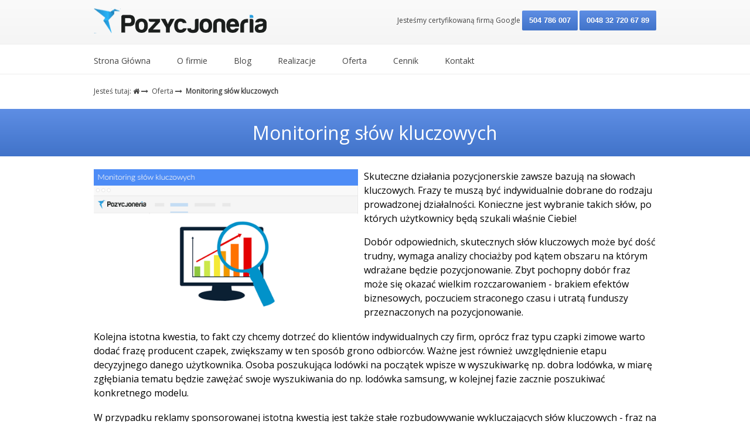

--- FILE ---
content_type: text/html
request_url: https://www.pozycjoneria.pl/monitoring-slow-kluczowych
body_size: 6389
content:
<!DOCTYPE html PUBLIC "-//W3C//DTD XHTML 1.0 Transitional//EN" "http://www.w3.org/TR/xhtml1/DTD/xhtml1-transitional.dtd">
<html xmlns="http://www.w3.org/1999/xhtml" xml:lang="pl" lang="pl">
<head profile="http://gmpg.org/xfn/11">
<meta http-equiv="content-type" content="text/html; charset=UTF-8"/>

<meta name="viewport" content="width=device-width, initial-scale=1.0" />
<link rel="shortcut icon" href="images/favicon.png" />
<title></title>

<link href='https://fonts.googleapis.com/css?family=Open+Sans' rel='stylesheet' type='text/css'>
<!--Styles-->
<link rel="stylesheet" href="https://maxcdn.bootstrapcdn.com/font-awesome/4.4.0/css/font-awesome.min.css">
<link async rel="stylesheet" href="style.css" type="text/css" media="screen"/>
<meta name="Description" content="" />

<meta name="Keywords" content=""/>
<meta name="Robots" content="index , follow ">
<style type="text/css">
</style>

<!-- js -->
<script src="js/jquery-1.9.1.min.js"></script>
<script src="js/modernizr.custom.js"></script>
<script>
    $(document).ready(function(){
        $("#nav-mobile").html($("#nav-main").html());
        $("#nav-trigger span").click(function(){
            if ($("nav#nav-mobile ul").hasClass("expanded")) {
                $("nav#nav-mobile ul.expanded").removeClass("expanded").slideUp(250);
                $(this).removeClass("open");
            } else {
                $("nav#nav-mobile ul").addClass("expanded").slideDown(250);
                $(this).addClass("open");
            }
        });
    });
</script>
<style type="text/css">
		.antispam { display:none;}
	</style>
	
	<script type="text/javascript">
		// split your email into two parts and remove the @ symbol
		var first = "biuro";
		var last = "pozycjoneria";
	</script>
</head>

<body>

<div class="TopMenu">
	<div class="container">
	</div>
</div>

<div class="header">
	<div class="container_h">
		<a href="/"><div class="logo">
			<div class="ptak-anim"></div>
			<img src="images/logo.png"/>
		</div></a>
		<div class="text">
			<p style="font-size: 12px">Jesteśmy certyfikowaną firmą Google <a href="tel:504786007" style="background-image: 
			-webkit-gradient(linear,left top,left bottom,color-stop(0,#5e8ee4),color-stop(1,#4173c9)); background-color: #4173c9; 
			border-radius: 2px;color: #fff;cursor: pointer;display: inline-block;font-family: arial;font-size: 13px;font-weight: bold;
			line-height: 1.54;padding: 7px 12px;text-align: center;text-shadow: 0 -1px 0 rgba(0,0,0,.08);">504 786 007</a>
			<a href="tel:0048327206789" style="background-image: 
			-webkit-gradient(linear,left top,left bottom,color-stop(0,#5e8ee4),color-stop(1,#4173c9)); background-color: #4173c9; 
			border-radius: 2px;color: #fff;cursor: pointer;display: inline-block;font-family: arial;font-size: 13px;font-weight: bold;
			line-height: 1.54;padding: 7px 12px;text-align: center;text-shadow: 0 -1px 0 rgba(0,0,0,.08);">0048 32 720 67 89</a></p>
		</div>
	</div>
</div>

<div id="menu">
	<div class="container">
				<ul id="menu-menu-1" class="menu"><li class="strona-glowna"><a href="/">Strona Główna</a></li>
				<li class="o-firmie"><a href="o-firmie">O firmie</a></li>
				<li class="blog"><a href="blog">Blog</a></li>
				<li class="realizacje"><a href="realizacje">Realizacje</a></li>
				<li class="oferta"><a href="oferta">Oferta</a></li>
				<li class="cennik"><a href="cennik">Cennik</a></li>
				<li class="kontakt"><a href="kontakt">Kontakt</a></li>
</ul>	</div>
</div>

        <div id="nav-trigger">
            <span><i class="fa fa-bars"></i> Menu</span>
        </div>
        <nav id="nav-main">
            <ul>
                <li class="strona-glowna"><a href="/">Strona Główna</a></li>
				<li class="o-firmie"><a href="o-firmie">O firmie</a></li>
				<li class="blog"><a href="blog">Blog</a></li>
				<li class="realizacje"><a href="realizacje">Realizacje</a></li>
				<li class="oferta"><a href="oferta">Oferta</a></li>
				<li class="cennik"><a href="cennik">Cennik</a></li>
				<li class="kontakt"><a href="kontakt">Kontakt</a></li>
            </ul>
        </nav>
        <nav id="nav-mobile"></nav>

<div class="container" style="margin-top: 20px;">
	<div class="breadcrumbs">
		<p><span style='color: #444; font-weight: 400;'>Jesteś tutaj: </span><a href="/"><i class='fa fa-home' aria-hidden='true'></i></a>&nbsp;<i class="fa fa-long-arrow-right"></i>&nbsp;
		<a href="oferta">Oferta</a>&nbsp;<i class="fa fa-long-arrow-right"></i>&nbsp;
		<b>Monitoring słów kluczowych</b></p>
	</div>
</div>	

	<h1 style="text-align: center; padding: 20px; color: #fff; 
	background-image: -webkit-gradient(linear,left top,left bottom,color-stop(0,#5e8ee4),color-stop(1,#4173c9)); 
	" class="opis_strony">Monitoring słów kluczowych</h1>
<div class="container" style="margin-top: 20px;">
	<img class="opis_strony" src="images/monitoring-slow.png">
	<p class="opis_strony" style="margin-bottom: 0px;">
	Skuteczne działania pozycjonerskie zawsze bazują na słowach kluczowych. Frazy te muszą być 
	indywidualnie dobrane do rodzaju prowadzonej działalności. Konieczne jest wybranie takich słów, 
	po których użytkownicy będą szukali właśnie Ciebie!
	</p>
	<p class="opis_strony">
Dobór odpowiednich, skutecznych słów kluczowych może być dość trudny, wymaga analizy chociażby pod 
kątem obszaru na którym wdrażane będzie pozycjonowanie. Zbyt pochopny dobór fraz może się okazać wielkim 
rozczarowaniem - brakiem efektów biznesowych, poczuciem straconego czasu i utratą funduszy przeznaczonych 
na pozycjonowanie.
</p>
<p class="opis_strony">
Kolejna istotna kwestia, to fakt czy chcemy dotrzeć do klientów indywidualnych czy firm, oprócz fraz typu 
czapki zimowe warto dodać frazę producent czapek, zwiększamy w ten sposób grono odbiorców. Ważne jest 
również uwzględnienie etapu decyzyjnego danego użytkownika. Osoba poszukująca lodówki na początek wpisze 
w wyszukiwarkę np. dobra lodówka, w miarę zgłębiania tematu będzie zawężać swoje wyszukiwania do np. lodówka 
samsung, w kolejnej fazie zacznie poszukiwać konkretnego modelu.
</p>

<p class="opis_strony">
W przypadku reklamy sponsorowanej istotną kwestią jest także stałe rozbudowywanie wykluczających słów 
kluczowych - fraz na które nie chcemy się wyświetlać, które jedynie generują nam niepotrzebne koszty.
</p>
<div style="clear:both;"></div>
<p class="opis_strony" style="margin-bottom: 0px;">	
<strong>Zasady przy doborze słów kluczowych:</strong>
</p>
<ul class="mama"style="display: inline-block">
		<li>frazy nie powinny być zbyt ogólne, ponieważ mogą zbyt szybko wyczerpywać budżet np. przyczepy 
		kempingowe - na takie zapytanie wyskoczą nam zarówno firmy oferujące wynajem przyczep, jak również 
		podmioty oferujące ich sprzedaż, a nawet zapytania osób zainteresowanych ich zakupem,</li>
		<li>frazy nie powinny być zbyt szczegółowe np. raporty oceny oddziaływania na środowisko,</li>
		<li>nie powinno się dobierać fraz złożonych np. pranie i czyszczenie dywanów, lepiej to rozbić 
		na dwie niezależne frazy czyli pranie dywanów i czyszczenie dywanów,</li>
		<li>frazy powinny być poprawne językowo np. adwokat prawo karne zamiast adwokat karne,</li>
		<li>w przypadku reklamy sponsorowanej Google Adwords nie ma sensu upierać się przy najdroższej 
		frazie np. adwokat, kiedy możemy dobrać słowo nieco tańsze np. adwokat Gdańsk, czy 
		“adwokat ceny”.</li>
</ul>

<p class="opis_strony">
Przykład: mamy frazę wypożyczalnia przyczep kempingowych.
Co możemy wykluczyć? Np. sprzedaż, kupno, sprzedam, kupię, oddam, używane itd. 
UWAGA: Jeżeli nasza wypożyczalnia mieści się w Gdańsku i reklama kierowana jest na ten obszar, 
to warto również wykluczyć inne większe miejscowości! - Osoba przebywająca w Gdańsku może poszukiwać 
wypożyczalni np. w Warszawie i niepotrzebnie zapłacimy za takie kliknięcie!
</p>

<table style="width: 100%;">
<tr>
<td style="text-align: left;">Monitoring słów kluczowych polega na:</td>
<td style="text-align: left;">Korzystając z naszej oferty zyskujesz:</td>
</tr>
<tr>
	<td style="width:50%;">
		<i class="fa fa-check" aria-hidden="true"></i> stałej obserwacji sytuacji,</br>
		<i class="fa fa-check" aria-hidden="true"></i> wstrzymywaniu fraz, które nie przynoszą pożądanych rezultatów,</br>
		<i class="fa fa-check" aria-hidden="true"></i> usuwaniu fraz, które mają małą liczbę wyszukiwań,</br>
		<i class="fa fa-check" aria-hidden="true"></i> dobieraniu nowych słów kluczowych.
	</td>
	<td style="width:50%;">
		<i class="fa fa-check" aria-hidden="true"></i> analizę strony,</br>
		<i class="fa fa-check" aria-hidden="true"></i> dobór słów kluczowych,</br>
		<i class="fa fa-check" aria-hidden="true"></i> rozbudowywanie słów kluczowych,</br>
		<i class="fa fa-check" aria-hidden="true"></i> wykluczanie nierentownych fraz.
	</td>
</tr>
</table>

<!--<ul style="display: inline-block">Monitoring słów kluczowych polega na:
		<li>stałej obserwacji sytuacji,</li>
		<li>wstrzymywaniu fraz, które nie przynoszą pożądanych rezultatów,</li>
		<li>usuwaniu fraz, które mają małą liczbę wyszukiwań,</li>
		<li>dobieraniu nowych słów kluczowych.</li>
</ul>

<ul style="display: inline-block">Korzystając z naszej oferty zyskujesz:
		<li>analizę strony,</li>
		<li>dobór słów kluczowych,</li>
		<li>rozbudowywanie słów kluczowych,</li>
		<li>wykluczanie nierentownych fraz.</li>
</ul>-->
	
<div class="container">
	<h3 class="formularz">
		Jesteś zainteresowany ofertą? Skontaktuj się z Nami.
	</h3>
	<form class="formularz" method="post" action="submit.php">
		<div class="pole">
		<p>Imię i Nazwisko</p>
		<input type="text" name="nazwa" required="required">
		</div>
		
		<div class="pole">
		<p>E-Mail</p>
		<input type="text" name="email1" required="required">
		</div>
		
		<div class="pole">
		<p>Strona Internetowa</p>
		<input type="text" name="website" required="required">
		</div>
		
		<p class="antispam">Leave this empty:
		<br /><input name="url" /></p>
		
		<div class="pole">
		<p>Wiadomość</p>
		<input type="text" name="wiadomosc" required="required">
		</div>
		<input type="submit" class="submit" value="Wyślij zapytanie"/>
	</form>

	<div style="clear:both"></div>
</div>
	
<div style="clear:both"></div>
</div>


<div style="background-color: #f9f9f9;">
<div class="container">
	<div class="sidebar1">
	<h3>MENU</h3>
	<ul id="menu-menu-1" class="menu"  style="margin-right: 20px;"><li class="strona-glowna"><a href="/">Strona Główna</a></li>
			
				<li class="/o-firmie"><a href="o-firmie">O firmie</a></li>
				
				<li class="/blog"><a href="blog">Blog</a></li>
				
				<li class="/realizacje"><a href="realizacje">Realizacje</a></li>
			
				<li class="/oferta"><a href="oferta">Oferta</a></li>
				
				<li class="/cennik"><a href="cennik">Cennik</a></li>
				
				<li class="/kontakt"><a href="kontakt">Kontakt</a></li>
			
	</ul>
	<h3>KURS POZYCJONOWANIA</h3>
	<ul id="menu-menu-1" class="menu"  style="margin-right: 20px;">
			
				<li class=""><a href="/wybor-slow-kluczowych">1. Słowa kluczowe</a></li>
				
				<li class=""><a href="/optymalizacja">2. Optymalizacja</a></li>
				
				<li class=""><a href="/content-marketing">3. Content marketing</a></li>
			
				<li class=""><a href="/link-building">4. Link building</a></li>
				
				<li class=""><a href="/monitorowanie-stron">5. Monitorowanie stron</a></li>
				
				<li class=""><a href="/ban-filtr">6. Ban i filtr</a></li>			
	</ul>
	</div>
	
<div class="sidebar">
	<h3>USŁUGI GOOGLE</h3>
	<ul id="menu-menu-1" class="menu" style="margin-right: 20px;">
	
				<li><a href="/pozycjonowanie-stron">&nbsp;&nbsp;1.&nbsp;Pozycjonowanie stron</a></li>
				
				<li><a href="/pozycjonowanie-sklepow">&nbsp;&nbsp;2.&nbsp;Pozycjonowanie sklepów</a></li>
			
				<li><a href="/pozycjonowanie-stron-adwords">&nbsp;&nbsp;3.&nbsp;Google Adwords</a></li>
			
				<li><a href="/google-shopping">&nbsp;&nbsp;4.&nbsp;Google Shopping</a></li>
			
				<li><a href="/remarketing">&nbsp;&nbsp;5.&nbsp;Remarketing</a></li>
			
				<li><a href="/integracje-google">&nbsp;&nbsp;6.&nbsp;Integracje z Google</a></li>
			
				<li><a href="/pozycjonowanie-stron-jednorazowe">&nbsp;&nbsp;7.&nbsp;Katalogowanie stron</a></li>
			
				<li><a href="/audyty-z-pozycjonowania">&nbsp;&nbsp;8.&nbsp;Audyty z Pozycjonowania</a></li>
			
				<li><a href="/strategia-marketingowa">&nbsp;&nbsp;9.&nbsp;Strategia marketingowa</a></li>
			
				<li><a href="/analiza-seo">&nbsp;&nbsp;10.&nbsp;Analiza SEO</a></li>
			
				<li><a href="/wirtualny-spacer">11.&nbsp;Wirtualny spacer Google</a></li>
			
				<li><a href="/link-building">12.&nbsp;Link building - budowanie zaplecza</a></li>
			
				<li><a href="/content-marketing">13.&nbsp;Content Marketing</a></li>
			
				<li><a href="/marketing-szeptany">14.&nbsp;Marketing Szeptany</a></li>
			
				<li><a href="/monitoring-slow-kluczowych">15.&nbsp;Monitoring słów kluczowych</a></li>
			
				<li><a href="/depozycjonowanie-strony">16.&nbsp;Depozycjonowanie Strony</a></li>
			
				<li><a href="/poprawa-uzytecznosci-strony">17.&nbsp;Poprawa użyteczności strony UX</a></li>
			
				<li><a href="/wizytowka-google-maps">18.&nbsp;Dodawanie wizytówki Google Maps</a></li>
				
				<li><a href="/banery-adwords">19.&nbsp;Banery Adwords</a></li>
			
</ul>
	</div>	
	
	<div class="sidebar">
	<h3>USŁUGI INFORMATYCZNE</h3>
	<ul id="menu-menu-1" class="menu" style="margin-right: 20px;">
	
				<li><a href="/strony-i-sklepy-na-telefony">&nbsp;&nbsp;1.&nbsp;Tworzenie stron i sklepów</a></li>
			
				<li><a href="/informatyzacja-firmy">&nbsp;&nbsp;2.&nbsp;Informatyzacja firmy</a></li>
			
				<li><a href="/poprawa-uzytecznosci-strony">&nbsp;&nbsp;3.&nbsp;Poprawa wyglądu strony</a></li>
			
				<li><a href="/wersja-mobilna-strony">&nbsp;&nbsp;4.&nbsp;Wersja mobilna strony</a></li>
			
				<li><a href="/zakup-domeny">&nbsp;&nbsp;5.&nbsp;Zakup domeny</a></li>
			
				<li><a href="/zakup-serwera">&nbsp;&nbsp;6.&nbsp;Zakup serwera</a></li>
			
				<li><a href="/landing-page">&nbsp;&nbsp;7.&nbsp;Landing page</a></li>
			
				<li><a href="/projektowanie-logotypu">&nbsp;&nbsp;8.&nbsp;Projektowanie logotypu</a></li>
			
				<li><a href="/szablony-allegro">&nbsp;&nbsp;9.&nbsp;Szablony Allegro</a></li>
			
				<li><a href="/instalacja-certyfikatu-ssl">10.&nbsp;Instalacja certyfikatu SSL (https://)</a></li>
			
				<li><a href="/przenoszenie-strony">11.&nbsp;Przenoszenie strony na inny serwer</a></li>
			
				<li><a href="/zabezpieczenie-strony">12.&nbsp;Zabezpieczanie strony przed hakerami</a></li>
			
				<li><a href="/instalacja-wersji-jezykowych">13.&nbsp;Instalacja wersji językowych</a></li>
			
				<li><a href="/wysylka-newsletter">14.&nbsp;Wysyłka newsletter</a></li>
			
				<li><a href="/tworzenie-panelu-cms">15.&nbsp;Tworzenie Panelu CMS strony</a></li>
				
				<li><a href="/page-speed-insight">16.&nbsp;Page Speed Insight Google</a></li>
			
</ul>
	
	</div>
	
	<!--<div class="sidebar">
	<h3>OFERTA</h3>
	<ul id="menu-menu-1" class="menu" style="margin-right: 20px;"><li><a href="pozycjonowanie-stron-i-sklepow.html">1.&nbsp;Pozycjonowanie stron i sklepów</a></li>
			
				<li><a href="tworzenie-stron-i-sklepow.html">2.&nbsp;Tworzenie stron i sklepów</a></li>
			
				<li><a href="audyty-seo-z-pozycjonowania-stron-i-sklepow.html">3.&nbsp;Audyty seo z pozycjonowania dla stron i sklepów</a></li>
			
				<li><a href="strategia-marketingowa-na-pozycjonowanie-stron-i-sklepow.html">4.&nbsp;Strategia marketingowa na pozycjonowanie stron i sklepów</a></li>
			
				<li><a href="analiza-stron-i-sklepow.html">5.&nbsp;Analiza stron i sklepów</a></li>
			
				<li><a href="wirtualny-spacer.html">6.&nbsp;Wirtualny spacer</a></li>
			
				<li><a href="page-speed-insight.html">7.&nbsp;Page Speed Insight</a></li>
			
				<li><a href="monitoring-slow-kluczowych.html">8.&nbsp;Monitoring słów kluczowych</a></li>
			
				<li><a href="szablony-allegro.html">9.&nbsp;Szablony Allegro</a></li>
			
</ul>
	</div>-->
	<div class="sidebar1">
	<h3>USŁUGI SOCIAL MEDIA</h3>
	<ul id="menu-menu-1" class="menu" style="margin-right: 20px;">
	
				<li><a href="/zakladanie-profili-firm">1.&nbsp;Zakładanie profili firm</a></li>
			
				<li><a href="/prowadzenie-fanpage">2.&nbsp;Prowadzenie FunPage</a></li>
			
				<li><a href="/prowadzenie-facebook-ads">3.&nbsp;Prowadzenie Facebook Ads</a></li>
			
				<li><a href="/strategia-na-facebooka">4.&nbsp;Strategia na Facebooka</a></li>
			
</ul>
	<h3>SPOŁECZNOŚĆ</h3>
	<ul id="menu-menu-1" class="menu"  style="margin-right: 20px;">
				<li><a href="https://www.facebook.com/pozycjoneria/?fref=ts"><i class="fa fa-facebook"></i>&nbsp; Facebook</a></li>
			
				<li><a href="https://plus.google.com/+PozycjoneriaPolska-504-786-007/posts"><i class="fa fa-google-plus"></i>&nbsp; Google+</a></li>
				
				<li><a href="https://www.youtube.com/channel/UCJwqc-ctkNbbhHqkwrpjqRw"><i class="fa fa-youtube-play"></i>&nbsp; YouTube</a></li>
			
</ul>
<h3>WSPÓŁPRACA</h3>
<ul id="menu-menu-1" class="menu"  style="margin-right: 20px; margin-top: 0px;">
	<li><a href="/wspolpraca" style="text-decoration: none; cursor: pointer">Warunki współpracy</a></li>
	
	<li><a href="/referencja" style="text-decoration: none; cursor: pointer">Wystaw referencje</a></li>
</ul>

	<!--<ul id="menu-menu-1" class="menu"  style="margin-right: 20px;">
				<li><a href="polityka-cookies">Polityka cookies</a></li>
			
				<li><a href="regulamin">Regulamin</a></li>
				
				<li><a href="wspolpraca">Współpraca</a></li>
				
</ul>-->
	</div>
	<div class="sidebar_last" style="text-align: center;">
		<h3 style="text-align: center;">SZYBKI KONTAKT</h3>
		
		<div style="width: 45px; height: 42px; margin: 0 auto; display: block; padding: 20px;">
			<div class="ptak-anim"></div>
		</div>
		Pozycjoneria - Pozycjonowanie stron</br>
		NIP: 9570931384, REGON: 220971503</br></br>

		<span style="color: #4872be; font-size: 20px;"><strong><i class="fa fa-phone"></i> <a href="tel:327206789">(0048) 32 720 67 89</a></strong></br></br></span>
		
		<span>Pon-Pt.: 9.00 do 17.00</span></br>
		<strong><i class="fa fa-envelope"></i>&nbsp; biuro@pozycjoneria.pl</strong></br></br>
		
		Biuro I: ul. Kopernika 26 lok. 26 </br> 43-200 Pszczyna</br></br>

		<span style="color: #4872be; font-size: 20px;"><strong><i class="fa fa-phone"></i> <a href="tel:504786007">(+48) 504 786 007</a></strong></br></br></span>
		
		<span>Pon-Pt.: 9.00 do 17.00</span></br>
		<strong><i class="fa fa-envelope"></i>&nbsp; biuro@pozycjoneria.com</strong></br></br>
		
		Biuro II: Al. Zwycięstwa 50a/1 </br> 80-207 Gdańsk
		<!--43-200 Pszczyna ul. Kopernika 26 lok. 26</br>
		Biuro czynne: Pn-Pt. od 9.00 do 17.00</br></br>

		<span style="color: #4872be; font-size: 20px;"><strong><i class="fa fa-phone"></i> <a href="tel:327206789">32 720 67 89</a></strong></br></span>
		<span>Pon-Pt.: 9.00 do 17.00</span></br></br>
		<strong><i class="fa fa-envelope"></i>&nbsp; biuro@pozycjoneria.pl</strong></br>
		<!--<a href="https://www.google.com/partners/?hl=pl#a_profile;idtf=9283559049;" target="_blank"><img src="images/certyfikaty/partner.png" style="width: 100%; height: auto; display: block; margin: 0 auto; margin-top: 10px;"/></a>
-->	</div>
	<div style="clear:both; height:0px;"></div>
</div>
</div>

<script src="//ajax.googleapis.com/ajax/libs/jquery/2.0.2/jquery.min.js"></script>
 <script>
   $(document).ready(function () {
       $(window).scroll(function () {
           if ($(this).scrollTop() > 100) {
               $('.scrollup').fadeIn();
           } else {
               $('.scrollup').fadeOut();
           }
       });
       $('.scrollup').click(function () {
           $("html, body").animate({
               scrollTop: 0
           }, 600);
           return false;
       });
   });
 </script>

<a href="#" class="scrollup"><i class="fa fa-long-arrow-up" aria-hidden="true"></i></a>

<div class="container">
	<div class="cookies">
		Ta strona wykorzystuje pliki cookies. Więcej szczegółów w naszej <a href="polityka-cookies">Polityce Cookies</a>. Zapoznaj się z naszym <a href="regulamin">regulaminem</a>.
	</div>
	<div class="author">
		Wszelkie prawa zastrzeżone © 2008-2016, pozycjoneria.pl
	</div>
</div>

</body>
</html>


--- FILE ---
content_type: text/css
request_url: https://www.pozycjoneria.pl/style.css
body_size: 7678
content:
@import url('https://fonts.googleapis.com/css?family=Open+Sans');

html, body{height:100%;width:100%;padding:0;margin:0;font-family:Arial;}
a{text-decoration:none;color:#245dc1;display:inline-block;}
a:hover{text-decoration: none}
small {font-size: 12px;}
h1{font-family:"open sans";font-weight:300;line-height:1.29;color:#444;}
h2{font-family:"open sans";font-weight:800;line-height:1.29;color:#000; font-size: 28px;border-bottom: 1px solid #ddd; padding-bottom: 6px;}
h3{font-family:"open sans";font-weight:400;line-height:1.29;color:#444;}
ul, li, ul li, ol li{list-style-position:outside;}
ul li, ol li{font-family: "Open Sans",sans-serif; font-size: 18px; line-height: 1.54; font-weight: 400;}
p{font-family:"Open Sans",sans-serif;font-size:16px;line-height:1.54;font-weight:400;margin-bottom:18px;}

td{vertical-align: text-top}
/*ul.mama li:before {content: '\f00c';
   font-family: FontAwesome;
   font-weight: normal;
   list-style-position: outside;
   font-style: normal;
   display: block;
   margin:0px 10px 0px 10px;
   text-decoration:none;
   list-style-type: none !important;
}*/
ul.mama li{background: url("images/lista.png") no-repeat top left; list-style-type: none !important; display: block; padding-left: 24px; list-style-position: outside;}
ul.mama{ padding-left: 0px !important; margin-left: 0px !important;}

hr.style-two {
    border: 0;
    height: 1px;
    background-image: linear-gradient(to right, rgba(169, 169, 169, 0), rgba(169, 169, 169, 0.55), rgba(169, 169, 169, 0));
}

@media screen and (max-width: 380px){
	.baner img {float: none !important; display: block !important; float: none !important; width: 100%; height: auto;}
	img.baner {float: none !important; display: block !important; float: none !important; width: 100%; height: auto;}
	img.kredos{display: none !important;}
}


.header{background:-webkit-gradient(linear,left top,left bottom,color-stop(0,#fafafa),color-stop(1,#f5f5f5));border-bottom:1px solid #eee;color:#444;min-height:44px;padding:14px 15px 14px;}
.ptak-anim{width:46px;height:43px;display:inline-block;float:left;background-image:url("images/ptak-spritesheet.png");-webkit-animation:play .5s steps(12) infinite;-moz-animation:play .5s steps(12) infinite;-ms-animation:play .5s steps(12) infinite;-o-animation:play .5s steps(12) infinite;animation:play .5s steps(12) infinite;}
@-webkit-keyframes play{from{background-position:0px;}
to{background-position:-540px;}
}
@-moz-keyframes play{from{background-position:0px;}
to{background-position:-540px;}
}
@-ms-keyframes play{from{background-position:0px;}
to{background-position:-540px;}
}
@-o-keyframes play{from{background-position:0px;}
to{background-position:-540px;}
}
@keyframes play{from{background-position:0px;}
to{background-position:-540px;}
}
.header img{height:42px;width:auto;display:inline-block;float:left;margin-top:5px;}
.container{width:1170px;display:block;margin:0 auto;height:auto;}
.container_h{width:1170px;display:block;margin:0 auto;height:auto;}
#menu{border-bottom:1px solid #eee;color:#444;min-height:18px;}
#menu ul{min-height:18px;padding:0px;}
#menu li{float:left;font-size:14px;line-height:1.43;margin:0 45px 0 0;padding:2px 0;text-shadow:0 -1px 0 transparent;list-style-type:none;}
#menu li a{color:#444;}
#menu li a:hover{color:#2999D7;}
.button{border:2px solid silver;border-radius:5px;padding:5px;margin-top:5px;}
.button a{text-decoration:none;}
.button:hover{background-color:#245dc1;text-decoration:none;color:#fff}
.logo{width:320px;display:inline-block;float:left;}
.text{display:inline-block;float:right;font-size:16px;margin-top:-8px;}
#container_homepage{background:-webkit-gradient(linear,left top,left bottom,color-stop(0,#fff),color-stop(1,#f5f5f5));padding-top:80px; border-bottom:2px solid #eee; background:url(images/browser.png;) no-repeat;background-position:right;}
.container_homepage{width:45%;display:inline-block;float:left;}
.container_homepage h1{font-size:44px;margin:0px;}
.container_homepage h2{font-size:18px;margin:15px 0px; border: 0px;}
.container_homepage p{font-family:"Open Sans",sans-serif;font-size:16px;font-weight:400;margin-bottom:18px;}

.container_homepage_mobi{width:45%;display:inline-block;float:left;}
.container_homepage_mobi h1{font-size:44px;margin:0px;}
.container_homepage_mobi h2{font-size:18px;margin:15px 0px; border: 0px;}
.container_homepage_mobi p{font-family:"Open Sans",sans-serif;font-size:16px;font-weight:400;margin-bottom:18px;}

.container_homepage_d{width:50%;display:inline-block;float:left;}
.container_homepage_d h1{font-size:44px;margin:0px;}
.container_homepage_d h2{font-size:18px;margin:15px 0px; border: 0px;}
.container_homepage_d p{font-family:"Open Sans",sans-serif;font-size:16px;font-weight:400;margin-bottom:18px;}

.wyszukiwarka_google{position:absolute;right:34.8%;top:31%;}
#formularz input[type="text"], #formularz input[type="email"], #formularz textarea{border:1px solid transparent;font-size:14px;padding:10px 5px;background:#efefef;width:100%;display:block;}
#formularz textarea{height:100px;}
#formularz p{font-size:14px;}
.box{width:48%;margin:20px 2% 0 0;float:left;display:inline-block;color:#444;}
.box1{width:100%;margin:20px 0 0 0;float:none;display:block;color:#444;}
.box img, .box1 img{width:40px;height:auto;display:inline-block;float:left;margin:0 20px 0 0}
.box1 img{margin-top:40px;}
.box h1, .box1 h1{font-size:16px;font-weight:700;font-family:"Open Sans" !important;}
.box1 h1{margin-top:40px;}
.box p, .box1 p{font-size:14px;font-family:arial, sans-serif !important;line-height:1.54;margin:10px 0;}
.box .text, .box1 .text{display:inline-block;float:left;width:89%;}
.sidebar{width:22%;height:auto;display:inline-block;float:left;list-style-type:none;color:#444;font-family:Arial;padding:20px 0;}
.sidebar .menu{list-style-type:none;color:#444;font-family:Arial;font-size:12px;padding:0px;}
.sidebar h3{color:#444;font-family:'Open Sans';font-size:16px;font-weight:700}
.sidebar .menu a{color:#444;text-decoration:none;margin-bottom:5px;text-align:left;}
.sidebar .menu a:hover{text-decoration:none}
.sidebar1{width:16%;height:auto;display:inline-block;float:left;list-style-type:none;color:#444;font-family:Arial;padding:20px 0;}
.sidebar1 ul li, .sidebar1 ol li{line-height: auto; font-size: 12px;}
.sidebar ul li, .sidebar ol li{line-height: auto; font-size: 12px;}
.sidebar1 .menu{list-style-type:none;color:#444;font-family:Arial;font-size:12px;padding:0px;}
.sidebar1 h3{color:#444;font-family:'Open Sans';font-size:16px;font-weight:700}
.sidebar1 .menu a{color:#444;text-decoration:none;margin-bottom:5px;text-align:left;}
.sidebar1 .menu a:hover{text-decoration:none}
.sidebar_last{width:20%;font-size:12px;/*height:100%;*/display:inline-block;float:left;list-style-type:none;color:#444;font-family:Arial;padding:2% 2%;background-color:#fff;}
.sidebar_last h3{color:#444;font-family:'Open Sans';font-size:16px;font-weight:700;margin-bottom:0px;}
.cookies{font-size:12px;color:#444;font-family:Arial;text-align:left;padding:20px 0;display:inline-block;float:left;}
.author{font-size:12px;color:#444;font-family:Arial;text-align:right;padding:20px 0;display:inline-block;float:right;}
.oferta_o{padding:30px  0 0 0px;color:#444;}
.oferta_o .text_oferta{width:50%;float:right;display:inline-block;}
.oferta_o .text_oferta p{padding:0 30px;}
.oferta_o .text_oferta .tytul_oferta{padding:0px;}
.oferta_o:nth-child(2n) .text_oferta{width:50%;float:left;display:inline-block;}
.oferta_o img{width:97%;float:left;display:inline-block;}
.oferta_o:nth-child(2n) .ukrywamKomp{width:50%;float:right; display:inline-block;}
.oferta_o .ukrywamKomp{width:50%;float:left; display:inline-block;}
.oferta_o .text_oferta .tytul_oferta{font-size:24px;margin:15px 0px;font-weight:300}
.oferta_o .text_oferta a{text-decoration: none !important;}
.oferta_o .text_oferta .tytul_oferta:before{content:"";font-size:32px;color:444;}
.pozycjonowanie-stron, .pozycjonowanie-sklepow{width:49%;float:left;display:inline-block;margin-right:2%;border:1px solid #afb0b5;margin-bottom:40px;}
.pozycjonowanie-sklepow{width:48.5%;margin-right:0% !important;}
.pozycjonowanie-stron .header-price, .pozycjonowanie-sklepow .header-price{margin-top:40px;text-align:center;padding:0 15px;vertical-align:middle;font-size:26px;font-weight:300;line-height:30px;color:#444;}
.title h1{margin-top:20px;text-align:center;padding:0 15px;vertical-align:middle;font-size:26px;font-weight:300;line-height:30px;color:#444;}
.pozycjonowanie-stron .header-price .price, .pozycjonowanie-sklepow .header-price .price{color:#5e94ff;font-size:60px;font-weight:300;line-height:92px;margin-top:-3px;}
.pozycjonowanie-stron .header-price .info-price, .pozycjonowanie-sklepow .header-price .info-price{color:#5e94ff;font-size:21px;font-weight:300;}
.pozycjonowanie-stron .header-price .info-price2, .pozycjonowanie-sklepow .header-price .info-price2{color:#909090;font-size:11px;padding-bottom:25px;}
.pozycjonowanie-stron .content-price, .pozycjonowanie-sklepow .content-price{padding:40px 17%;margin-top:50px;background-color:#f5f5f5}
.pozycjonowanie-stron .content-price li, .pozycjonowanie-sklepow .content-price li{margin-bottom:10px;font-size:12px;}
h1.pozycjonowanie-stron-i-sklepow{text-align:center;}
p.pozycjonowanie-stron-i-sklepow{text-align:center;display:block;margin:0 auto;max-width:500px;font-family:'Open sans',Arial,sans-serif;color:#20202c;font-weight:300;font-size:16px;margin-bottom:30px;}
.pozycjonowanie-stron-adwords, .pozycjonowanie-stron-naturalne-msc, .pozycjonowanie-stron-naturalne-jednorazowe{width:32%;float:left;display:inline-block;margin-right:1%;border:1px solid #afb0b5;margin-bottom:40px;}
.pozycjonowanie-stron-adwords .header-price, .pozycjonowanie-stron-naturalne-msc .header-price, .pozycjonowanie-stron-naturalne-jednorazowe .header-price{margin-top:40px;text-align:center;padding:0 15px;vertical-align:middle;font-size:26px;font-weight:300;line-height:30px;color:#444;}
.title h1{margin-top:20px;text-align:center;padding:0 15px;vertical-align:middle;font-size:26px;font-weight:300;line-height:30px;color:#444;}
.pozycjonowanie-stron-adwords .header-price .price, .pozycjonowanie-stron-naturalne-msc .header-price .price, .pozycjonowanie-stron-naturalne-jednorazowe .header-price .price{color:#5e94ff;font-size:60px;font-weight:300;line-height:92px;margin-top:-3px;}
.pozycjonowanie-stron-adwords .header-price .info-price, .pozycjonowanie-stron-naturalne-msc .header-price .info-price, .pozycjonowanie-stron-naturalne-jednorazowe .header-price .info-price{color:#5e94ff;font-size:21px;font-weight:300;}
.pozycjonowanie-stron-adwords .header-price .info-price2, .pozycjonowanie-stron-naturalne-msc .header-price .info-price2, .pozycjonowanie-stron-naturalne-jednorazowe .header-price .info-price2{color:#909090;font-size:11px;padding-bottom:25px;}
.pozycjonowanie-stron-adwords .content-price, .pozycjonowanie-stron-naturalne-msc .content-price, .pozycjonowanie-stron-naturalne-jednorazowe .content-price{padding:40px 17%;margin-top:50px;background-color:#f5f5f5}
.pozycjonowanie-stron-adwords .content-price li, .pozycjonowanie-stron-naturalne-msc .content-price li, .pozycjonowanie-stron-naturalne-jednorazowe .content-price li{margin-bottom:10px;font-size:12px;}
h1.pozycjonowanie-stron-i-sklepow{text-align:center;}
/*p.pozycjonowanie-stron-i-sklepow{text-align:center;display:block;margin:0 auto;max-width:500px;font-family:'Open sans',Arial,sans-serif;color:#20202c;font-weight:300;font-size:16px;margin-bottom:15px;}
h1.opis_strony{text-align:left;}
p.opis_strony{text-align:left;display:block;font-family:'Open sans',Arial,sans-serif;color:#20202c;font-weight:300;font-size:16px;margin-bottom:30px;}
p.opis_strony1{font-family:'Open sans',Arial,sans-serif;color:#20202c;font-weight:300;font-size:16px;margin-bottom:30px;}*/
li.opis_strony{text-align:left;display:block;font-family:'Open sans',Arial,sans-serif;color:#20202c;font-weight:300;font-size:16px;margin-bottom:5px;}
img.opis_strony{width:47%;float:left;display:inline-block;margin:0 10px 10px 0}
.formularz{width:100%;margin-bottom:40px;}
.formularz .pole{width:19%;float:left;margin-right:1%;display:inline-block;}
.formularz .pole p{font-weight:400;font-size:12px;white-space:nowrap;margin:0 0 5px;color:#444;font-family:"Open Sans", arial;}
.formularz .pole input{color:#444;border:1px solid #dcdcdc;border-radius:1px;font-family:"Open Sans", Arial;margin-bottom:0;padding:5px 7px 5px 5px;height:30px;width:90%;}
.formularz textarea{color:#000; font-size: 14px; border:1px solid #dcdcdc;border-radius:1px;font-family:"Open Sans", Arial;margin-bottom:0;padding:5px 7px 5px 5px;height:150px;width:97%;}
h3.formularz{margin:0 0 35px 0;font-size:30px;font-weight:300;font-family:"Open Sans", arial;text-align:center;color:#444;}
.submit{width:19%;background-image:-webkit-gradient(linear,left top,left bottom,color-stop(0,#5e8ee4),color-stop(1,#4173c9));background-color:#4173c9;border-radius:2px;color:#fff;cursor:pointer;display:inline-block;font-family:arial;font-size:14px;font-weight:bold;line-height:1.54;padding:7px 12px;text-align:center;text-shadow:0 -1px 0 rgba(0,0,0,.08);border:0;margin-top:25px;}
.breadcrumbs a, .breadcrumbs p, .breadcrumbs i{font-size:12px;line-height:1.43;color:#444;}
.formularz .pole_kontakt{width:100%;float:left;margin-right:1%;display:inline-block;}
.formularz .pole_kontakt p{font-weight:400;font-size:12px;white-space:nowrap;margin:0 0 5px;color:#444;font-family:"Open Sans", arial;}
.formularz .pole_kontakt input{color:#000; font-size: 14px; border:1px solid #dcdcdc;border-radius:1px;font-family:"Open Sans", Arial;margin-bottom:0;padding:5px 7px 5px 7px;height:30px;width:94%;}
.submit_kontakt{width:100%;background-image:-webkit-gradient(linear,left top,left bottom,color-stop(0,#5e8ee4),color-stop(1,#4173c9));background-color:#4173c9;border-radius:2px;color:#fff;cursor:pointer;display:inline-block;font-family:arial;font-size:14px;font-weight:bold;line-height:1.54;padding:7px 12px;text-align:center;text-shadow:0 -1px 0 rgba(0,0,0,.08);border:0;margin-top:25px;}

.ukrywamTel{
	display: none;
}
.ukrywamKomp{
	display: block;
}
.mobilnie{width: 830px; margin: 0 auto; display: block;}
@media screen and (max-width: 850px){
	.ukrywamKomp{
		display: none !important;
	}
	.ukrywamTel{
		display: block;}
		.oferta_o{padding:0px;color:#444;}
	.opcja {width: 48% !important; display: block !important; margin-left:1% !important;}
	.mobilnie{width: 100%; margin: 0 auto; display: block;}
	img.mobilnie1{width: 100%; margin: 0 auto; display: block;}
	img.mobilnie2{width: 130px !important; margin-right: 10px !important;}
}
@media screen and (max-width: 460px){
	.opcja {width: 100% !important; display: block !important; margin-left: 0px !important; margin-top: 10px;}
}
	
@media screen and (max-width:1800px){#container_homepage{background:-webkit-gradient(linear,left top,left bottom,color-stop(0,#fff),color-stop(1,#f5f5f5));padding-top:40px;border-bottom:1px solid #eee;background:url(images/browser.png;) no-repeat;background-position:right;}
.container_homepage{width:45%;display:inline-block;float:left;}
.container_homepage h1{font-size:24px;margin:0px;}
.container_homepage h2{font-size:16px;margin:15px 0px; border: 0px;}
.container_homepage p{font-family:"Open Sans",sans-serif;font-size:16px;font-weight:400;margin-bottom:18px;}

.container_homepage_d{width:50%;display:inline-block;float:left;}
.container_homepage_d h1{font-size:24px;margin:0px;}
.container_homepage_d h2{font-size:16px;margin:15px 0px; border: 0px;}
.container_homepage_d p{font-family:"Open Sans",sans-serif;font-size:16px;font-weight:400;margin-bottom:18px;}

.container_homepage_mobi{width:45%;display:inline-block;float:left;}
.container_homepage_mobi h1{font-size:24px;margin:0px;}
.container_homepage_mobi h2{font-size:16px;margin:15px 0px; border: 0px;}
.container_homepage_mobi p{font-family:"Open Sans",sans-serif;font-size:16px;font-weight:400;margin-bottom:18px;}

.wyszukiwarka_google{position:absolute;right:34.8%;top:31%;}
#formularz input[type="text"], #formularz input[type="email"], #formularz textarea{border:1px solid transparent;font-size:12px;padding:5px 2px;background:#efefef;width:100%;display:block;}
#formularz textarea{height:40px;}
#formularz p{font-size:12px;}
.box{width:48%;margin:10px 2% 0 0;float:left;display:inline-block;color:#444;}
.box1{width:100%;margin:10px 0 0 0;float:none;display:block;color:#444;}
.box img, .box1 img{margin:0 10px 0 0}
.box1 img{margin-top:20px;}
.box h1, .box1 h1{font-size:16px;}
.box1 h1{margin-top:20px;}
.box p, .box1 p{font-size:12px;font-family:arial, sans-serif !important;line-height:1.54;margin:10px 0;}
}
@media screen and (max-width:1300px){
.container{width:960px;}
.container_h{width: 960px;}
#container_homepage{background:-webkit-gradient(linear,left top,left bottom,color-stop(0,#fff),color-stop(1,#f5f5f5));padding-top:40px;border-bottom:1px solid #eee;background:url(images/browser.png;) no-repeat;background-position:right;}
.container_homepage{width:45%;display:inline-block;float:left;}
.container_homepage h1{font-size:24px;margin:0px;}
.container_homepage h2{font-size:16px;margin:15px 0px; border: 0px;}
.container_homepage p{font-family:"Open Sans",sans-serif;font-size:16px;font-weight:400;margin-bottom:18px;}

.container_homepage_mobi{width:45%;display:inline-block;float:left;}
.container_homepage_mobi h1{font-size:24px;margin:0px;}
.container_homepage_mobi h2{font-size:16px;margin:15px 0px; border: 0px;}
.container_homepage_mobi p{font-family:"Open Sans",sans-serif;font-size:16px;font-weight:400;margin-bottom:18px;}

.container_homepage_d{width:50%;display:inline-block;float:left;}
.container_homepage_d h1{font-size:24px;margin:0px;}
.container_homepage_d h2{font-size:16px;margin:15px 0px; border: 0px;}
.container_homepage_d p{font-family:"Open Sans",sans-serif;font-size:16px;font-weight:400;margin-bottom:18px;}

.youtube_g {width:50% !important;}

img.img_strona_glowna{max-width:100% !important;}
a.img_strona_glowna{max-width:50% !important;}
img.loga_strona_glowna{margin:0px !important;margin-right:10px !important;width:120px;}
#strona_glowna_loga{width:820px !important;margin:0 auto;display:block;}
#przycisk{float:left !important}
h1#naglowki{font-size:24px !important;}
.wyszukiwarka_google{position:absolute;right:34.8%;top:31%;}
#formularz input[type="text"],  #formularz input[type="email"], #formularz textarea{border:1px solid transparent;font-size:12px;padding:5px 2px;background:#efefef;width:100%;display:block;}
#formularz textarea{height:40px;}
#formularz p{font-size:12px;}
.box{width:48%;margin:10px 2% 0 0;float:left;display:inline-block;color:#444;}
.box1{width:100%;margin:10px 0 0 0;float:none;display:block;color:#444;}
.box img, .box1 img{margin:0 10px 0 0}
.box1 img{margin-top:0px;}
.box h1, .box1 h1{font-size:16px;}
.box1 h1{margin-top:20px;}
.box p, .box1 p{font-size:12px;font-family:arial, sans-serif !important;line-height:1.54;margin:10px 0;}
}
@media screen and (max-width:960px){
.container{width:90%; padding: 0 5%}
.container_h{width:90%;/* padding: 0 5%*/}
#container_homepage{background:-webkit-gradient(linear,left top,left bottom,color-stop(0,#fff),color-stop(1,#f5f5f5));padding-top:40px;border-bottom:1px solid #eee;background:url(images/browser.png;) no-repeat;background-position:right;}
.container_homepage{width:100%;display:inline-block;float:left;}
.container_homepage h1{font-size:24px;margin:0px;}
.container_homepage h2{font-size:16px;margin:15px 0px; border: 0px;}
.container_homepage p{font-family:"Open Sans",sans-serif;font-size:16px;font-weight:400;margin-bottom:18px;}

.container_homepage_mobi{width:100%;display:inline-block;float:left;}
.container_homepage_mobi h1{font-size:24px;margin:0px;}
.container_homepage_mobi h2{font-size:16px;margin:15px 0px; border: 0px;}
.container_homepage_mobi p{font-family:"Open Sans",sans-serif;font-size:16px;font-weight:400;margin-bottom:18px;}

.referencja_mobi{width:100% !important;display:inline-block !important;float:none !important; max-width: 100% !important;}

.container_homepage_d{width:100%;display:inline-block;float:left;}
.container_homepage_d h1{font-size:24px;margin:0px;}
.container_homepage_d h2{font-size:16px;margin:15px 0px; border: 0px;}
.container_homepage_d p{font-family:"Open Sans",sans-serif;font-size:16px;font-weight:400;margin-bottom:18px;}

img.img_strona_glowna{max-width:100% !important;}
#img_strona_glowna{margin-bottom:30px;}
a.img_strona_glowna{max-width:100% !important;}
img.loga_strona_glowna{margin:0px !important;margin-right:10px !important;width:120px;}
#strona_glowna_loga{width:820px !important;margin:0 auto;display:block;}
#przycisk{float:left !important}
h1#naglowki{font-size:24px !important;}
/*.oferta_o img{width:30%}
.oferta_o .text_oferta{width:70%}
.oferta_o .text_oferta .tytul_oferta{margin-top:0px;}
*/
.oferta_o .text_oferta{width:50%;float:right;display:inline-block;}
.oferta_o .text_oferta p{padding:0 30px;}
.oferta_o .text_oferta .tytul_oferta{padding:0px;}
.oferta_o:nth-child(2n) .text_oferta{width:50%;float:left;display:inline-block;}
.oferta_o img{width:97%;float:left;display:inline-block;}
.oferta_o:nth-child(2n) .ukrywamKomp{width:50%;float:right; display:inline-block;}

.wyszukiwarka_google{position:absolute;right:34.8%;top:31%;}
#formularz input[type="text"],  #formularz input[type="email"], #formularz textarea{border:1px solid transparent;font-size:12px;padding:5px 2px;background:#efefef;width:100%;display:block;}
#formularz textarea{height:40px;}
#formularz p{font-size:12px;}
.box{width:100%;margin:10px 2% 0 0;float:left;display:inline-block;color:#444;}
.box1{width:100%;margin:10px 0 0 0;float:none;display:block;color:#444;}
.box img, .box1 img{margin:0 10px 0 0}
.box1 img{margin-top:0px;}
.box h1, .box1 h1{font-size:16px;}
.box1 h1{margin-top:20px;}
.box p, .box1 p{font-size:12px;font-family:arial, sans-serif !important;line-height:1.54;margin:10px 0;}
}
iframe.obrazek{width: 50% !important; height: 300px !important;}
@media screen and (max-width:850px){
	iframe.obrazek{width: 100% !important; height: 300px !important;}
.oferta_o img{width:100%;float:none;display:block;}
.oferta_o .ukrywamTel a{width:100%;float:none;display:block;}
.oferta_o:nth-child(2n) .img{width:100%;float:none;display:block;}
.oferta_o .text_oferta{width:100%;margin-top:20px;}
.oferta_o:nth-child(2n) .text_oferta{width:100%;margin-top:20px;}
.oferta_o .text_oferta h2{margin-top:0px;}
img.loga_strona_glowna{margin:0px !important;margin-right:10px !important;width:100px;}
#strona_glowna_loga{width:700px !important;margin:0 auto;display:block;}
.pozycjonowanie-stron, .pozycjonowanie-sklepow{width:100%;float:left;display:inline-block;margin-right:2%;border:1px solid #afb0b5;margin-bottom:40px;}
.pozycjonowanie-sklepow{width:100%;margin-right:0% !important;}
.pozycjonowanie-stron .header-price, .pozycjonowanie-sklepow .header-price{margin-top:40px;text-align:center;padding:0 15px;vertical-align:middle;font-size:26px;font-weight:300;line-height:30px;color:#444;}
.title h1{margin-top:20px;text-align:center;padding:0 15px;vertical-align:middle;font-size:26px;font-weight:300;line-height:30px;color:#444;}
.pozycjonowanie-stron .header-price .price, .pozycjonowanie-sklepow .header-price .price{color:#5e94ff;font-size:60px;font-weight:300;line-height:92px;margin-top:-3px;}
.pozycjonowanie-stron .header-price .info-price, .pozycjonowanie-sklepow .header-price .info-price{color:#5e94ff;font-size:21px;font-weight:300;}
.pozycjonowanie-stron .header-price .info-price2, .pozycjonowanie-sklepow .header-price .info-price2{color:#909090;font-size:11px;padding-bottom:25px;}
.pozycjonowanie-stron .content-price, .pozycjonowanie-sklepow .content-price{padding:40px 17%;margin-top:50px;background-color:#f5f5f5}
.pozycjonowanie-stron .content-price li, .pozycjonowanie-sklepow .content-price li{margin-bottom:10px;font-size:12px;}
h1.pozycjonowanie-stron-i-sklepow{text-align:center;}
p.pozycjonowanie-stron-i-sklepow{text-align:center;display:block;margin:0 auto;max-width:500px;font-family:'Open sans',Arial,sans-serif;color:#20202c;font-weight:300;font-size:16px;margin-bottom:30px;}
.pozycjonowanie-stron-adwords, .pozycjonowanie-stron-naturalne-msc, .pozycjonowanie-stron-naturalne-jednorazowe{width:100%;float:none;display:inline-block;margin-right:1%;border:1px solid #afb0b5;margin-bottom:40px;}
.pozycjonowanie-stron-adwords .header-price, .pozycjonowanie-stron-naturalne-msc .header-price, .pozycjonowanie-stron-naturalne-jednorazowe .header-price{margin-top:40px;text-align:center;padding:0 15px;vertical-align:middle;font-size:26px;font-weight:300;line-height:30px;color:#444;}
.title h1{margin-top:20px;text-align:center;padding:0 15px;vertical-align:middle;font-size:26px;font-weight:300;line-height:30px;color:#444;}
.pozycjonowanie-stron-adwords .header-price .price, .pozycjonowanie-stron-naturalne-msc .header-price .price, .pozycjonowanie-stron-naturalne-jednorazowe .header-price .price{color:#5e94ff;font-size:60px;font-weight:300;line-height:92px;margin-top:-3px;}
.pozycjonowanie-stron-adwords .header-price .info-price, .pozycjonowanie-stron-naturalne-msc .header-price .info-price, .pozycjonowanie-stron-naturalne-jednorazowe .header-price .info-price{color:#5e94ff;font-size:21px;font-weight:300;}
.pozycjonowanie-stron-adwords .header-price .info-price2, .pozycjonowanie-stron-naturalne-msc .header-price .info-price2, .pozycjonowanie-stron-naturalne-jednorazowe .header-price .info-price2{color:#909090;font-size:11px;padding-bottom:25px;}
.pozycjonowanie-stron-adwords .content-price, .pozycjonowanie-stron-naturalne-msc .content-price, .pozycjonowanie-stron-naturalne-jednorazowe .content-price{padding:40px 17%;margin-top:50px;background-color:#f5f5f5}
.pozycjonowanie-stron-adwords .content-price li, .pozycjonowanie-stron-naturalne-msc .content-price li, .pozycjonowanie-stron-naturalne-jednorazowe .content-price li{margin-bottom:10px;font-size:12px;}
h1.opis_strony{text-align:center;}
p.opis_strony{text-align:center;display:block;margin:0 auto;max-width:500px;font-family:'Open sans',Arial,sans-serif;color:#20202c;font-weight:300;font-size:16px;margin-bottom:30px;}
h1.opis_strony{text-align:left;}
p.opis_strony{text-align:left;display:block;font-family:'Open sans',Arial,sans-serif;color:#20202c;font-weight:300;font-size:16px;margin-bottom:30px;}
p.opis_strony1{font-family:'Open sans',Arial,sans-serif;color:#20202c;font-weight:300;font-size:16px;margin-bottom:30px;}
img.opis_strony{width:47%;float:left;display:inline-block;margin:0 10px 10px 0}
}
@media screen and (max-width:900px){.header img{float:none !important;}
.header .logo{width:320px !important;displaY:block !important;float:none !important;margin:0 auto;}
.header .text{display:block !important;width:100% !important;float:none !important;margin-top:20px;text-align:center;}
#strona_glowna_loga{width:350px !important;margin:0 auto;display:block;}
.formularz{width:100%;margin-bottom:80px;}
.formularz .pole{width:100%;float:left;margin-right:1%;display:inline-block;}
.formularz .pole p{font-weight:400;font-size:12px;white-space:nowrap;margin:0 0 5px;color:#444;font-family:"Open Sans", arial;}
.formularz .pole input{color:#444;border:1px solid #dcdcdc;border-radius:1px;font-family:"Open Sans", Arial;margin-bottom:0;padding:5px 7px 5px 5px;height:30px;width:100%;}
h3.formularz{margin:0 0 35px 0;font-size:30px;font-weight:300;font-family:"Open Sans", arial;text-align:center;color:#444;}
.submit{width:100%;background-image:-webkit-gradient(linear,left top,left bottom,color-stop(0,#5e8ee4),color-stop(1,#4173c9));background-color:#4173c9;border-radius:2px;color:#fff;cursor:pointer;display:inline-block;font-family:arial;font-size:14px;font-weight:bold;line-height:1.54;padding:7px 12px;text-align:center;text-shadow:0 -1px 0 rgba(0,0,0,.08);border:0;margin-top:25px;}
}
@media screen and (max-width:600px){/*.sidebar{text-align:center;width:25%;}
.sidebar_last{display:block;width:100%;text-align:center;}*/
img.opis_strony{width:100%;float:none;display:block;margin:0 10px 10px 0}
}
@media screen and (max-width:400px){#container_homepage{padding-top:0px;}
.container{padding:0px; width: 90%; padding: 0 5% !important;}
.container_h{width: 100%;}
#strona_glowna_loga{width:230px !important;margin:0 auto !important;display:block;}
/*.sidebar{text-align:center;width:50% !important;}*/
.header .logo{width:300px !important;}
.ptak-anim{width:43px !important;height:40px !important;}
.logo img{width:80%;height:auto;}
/*.container{padding:0px !important;margin:0px !important;}*/
.sidebar_last{padding:0px;}
.box .text, .box1 .text{width:100%}
}
#nav-trigger{display:none;text-align:center;}
#nav-trigger span{display:inline-block;padding:10px 0px;background-color:silver;width:100%;color:white;cursor:pointer;text-transform:uppercase;}
#nav-trigger span:hover{background-color:silver;}
#nav-trigger span.open:after{border-left:solid 10px transparent;border-top:none;font-size:14px;border-bottom:solid 10px #fff;border-right:solid 10px transparent;}
nav{margin-bottom:30px;font-size:14px;display:none;}
nav#nav-main{background-color:#c80032;font-size:14px;padding:10px 0;}
nav#nav-main ul{list-style-type:none;margin:0;font-size:14px;padding:0;text-align:center;}
nav#nav-main li{display:inline-block;font-size:14px;border-right:solid 1px #950025;}
nav#nav-main li:last-child{border-right:none;}
nav#nav-main a{display:block;color:white;font-size:14px;padding:10px 0px;}
nav#nav-main a:hover{background-color:silver;color:#fff;}
nav#nav-mobile{position:relative;display:none;padding:0px;}
nav#nav-mobile ul{display:none;list-style-type:none;position:absolute;padding:0px;left:0;right:0;top:0px;margin-top:0px;margin-left:auto;margin-right:auto;text-align:center;background-color:silver;}
nav#nav-mobile li{display:block;border-bottom:solid 1px #fff;}
nav#nav-mobile li:last-child{border-bottom:none;}
nav#nav-mobile a{display:block;color:white;padding:10px 0px;}
nav#nav-mobile a:hover{background-color:silver;color:#fff;}
@media all and (max-width:775px){#nav-trigger{display:block;font-size:14px;border-bottom:1px solid #fff; z-index: 99999 !important;}
#menu{display:none; z-index: 99999 !important;}
nav#nav-main{display:none;font-size:14px; z-index: 99999 !important;}
nav#nav-mobile{display:block;font-size:14px; z-index: 99999 !important;}
}
@media screen and (min-width:2000px){#szerokosc{max-width:1000px !important;float:left !important;margin-left:50px !important;}
#szerokosc1{max-width:1000px !important;float:left !important;margin-left:50px !important;}
}
table, th, td{color:#444;padding:5px;border:1px solid #dcdcdc;font-family:"Open Sans", Arial;border-collapse:collapse;}
.tabelka-kolor tr:nth-child(2n){background-color: #D9EDF7; color: #444;}
table{margin-bottom:30px;}
/*td:first-child{width:20%;}
td:last-child{width:15%}*/
/*td{width: 33%;}*/
#map{position:absolute; display:block;width:100%;height:1000px; top: 360px; left:0px;}
#container_homepage1{/*border-bottom:2px solid #eee;*/}
.menu li a:hover{color:#245dc1}

ul.strzalka{text-align:left;display:block;font-family:'Open sans',Arial,sans-serif;color:#20202c;font-weight:300;font-size:16px; list-style-type: none !important; padding-left: 0px;}
ul.strzalka li {background-color: #f7c4c1; color: #59342d;margin: 10px 0px; padding: 15px; /*width: 97.5%;*/}

ul.strzalka1{text-align:left;display:block;font-family:'Open sans',Arial,sans-serif;color:#20202c;font-weight:300;font-size:16px; list-style-type: none !important; padding-left: 0px;}
ul.strzalka1 li {background-color: #5D8DE3; color: #fff;margin: 10px 0px; padding: 15px; width: 97.5%;}

ul.strzalka_z{text-align:left;display:block;font-family:'Open sans',Arial,sans-serif;color:#20202c;font-weight:300;font-size:16px; list-style-type: none !important; padding-left: 0px;}
ul.strzalka_z li {background-color: #DFF0D8; color: #444;margin: 10px 0px; padding: 15px; width: 97.5%;}

ul, ol{text-align:left;display:-block;font-family:'Open sans',Arial,sans-serif;color:#20202c;font-weight:300;font-size:16px;}
ul li, ol li {color: #20202c;}
.margines{margin: 10px 0 0 0}
.tabel tr:first-child{font-size: 24px;}
.tabel tr, .tabel td, .tabel table {text-align: center!important;}
.obrazek {width: 100% !important; height: auto !important; margin: 0 auto; font-size: 24px !important;} 
.obrazek1 {width: auto !important; height: auto !important; margin: 0 auto; font-size: 24px !important;} 
@media screen and (max-width: 960px){
	.youtube_g{width: 100% !important; display: block !important; position: relative !important;}
	table, th, td{padding:10px; font-size: 12px;}
}

@media screen and (max-width: 460px){
	ul.strzalka1{text-align:left;display:block;font-family:'Open sans',Arial,sans-serif;color:#20202c;font-weight:300;font-size:16px; list-style-type: none !important; padding-left: 0px;}
	ul.strzalka1 li {background-color: #5D8DE3; color: #fff;margin: 10px 0px; padding: 5px; width: 97.5%;}
	
	ul.strzalka_z{text-align:left;display:block;font-family:'Open sans',Arial,sans-serif;color:#20202c;font-weight:300;font-size:16px; list-style-type: none !important; padding-left: 0px;}
	ul.strzalka_z li {background-color: #DFF0D8; color: #444;margin: 10px 0px; padding: 5px; width: 97.5%;}
	
	.przycisk-tabela{font-size: 10px !important; width: auto !important;}
	.tabel tr:first-child{font-size: 20px;}
	.tabel tr, .tabel td, .tabel table {text-align: center!important; }
}

@media screen and (min-width: 500px) and (max-width: 1000px){
	.sidebar{width: 33%; padding: 0px 0px !important}
	.sidebar1{width: 33%; padding: 0px 0px !important}
	.sidebar_last{width:100%; padding: 0px 0px !important}
}

@media screen and (max-width: 500px){
	.sidebar{width: 50%; padding: 0px 0px !important}
	.sidebar1{width: 50%; padding: 0px 0px !important}
	.sidebar_last{width:100%; padding: 0px 0px !important}
}

@media screen and (max-width: 420px){
	.sidebar{width: 100%; text-align: center; padding: 0px 0px !important}
	.sidebar1{width: 100%; text-align: center; padding: 0px 0px !important}
	.sidebar_last{width:100%; padding: 0px 0px !important}
}
#odstep{margin-top: 1050px}
.kontakt_m{width: 800px; float: left; display: block; margin-top: 40px; position: absolute; background-color: #fff; z-index: 999; padding: 20px;}
@media screen and (min-width: 600px) and (max-width: 800px){
		.kontakt_m{width: 550px; float: left; display: block; margin-top: 40px; position: relative !important; background-color: #fff; z-index: 999; padding: 0px;}
		#map {display: none}
		#odstep{margin-top: 20px}
}

@media screen and (max-width: 600px){
		.kontakt_m{width: 100%; float: none; display: block; margin-top: 40px; position: relative; background-color: #fff; z-index: 999; padding: 0px;}
		#map {display: none !important}
		#odstep{margin-top: 20px}
}

.right_kontakt_m{width: 50%; float: left; display: inline-block;}
.left_kontakt_m{width: 50% !important; float: left; display: inline-block; /*margin-bottom: 30px;*/}
@media screen and (max-width: 500px){
	.right_kontakt_m{width: 100%; float: none; display: block;}
	.left_kontakt_m{width: 100% !important; float: none; display: block; margin-bottom: 30px;}
}

@media screen and (max-width: 760px){
	.obrazek {width: 100% !important; height: auto !important; margin: 0 auto; font-size: 24px !important;} 
	.obrazek1 {width: 100% !important; height: auto !important; margin: 0 auto; font-size: 24px !important;} 
	.obrazek_m {width: 50% !important; height: auto !important; display: block !important; margin: 0 auto !important; float: none !important;}
	a.link{display: block !important; font-size: 16px !important}
	.margines{margin: 0px 0 0 0 !important;}	
}

@media screen and (max-width: 460px){
	.obrazek {width: 100% !important; height: auto !important; margin: 0 auto; font-size: 16px !important;} 
	.obrazek1 {width: 100% !important; height: auto !important; margin: 0 auto; font-size: 16px !important;} 
	.obrazek_m {width: 50% !important; height: auto !important; display: block !important; margin: 0 auto !important; float: none !important;} 
	a.link{display: block !important; font-size: 12px !important}
	.margines{margin: 0px 0 0 0 !important;}
}

.mobilnie{width: 860px; margin: 0 auto; display: block; clear:both;}
@media screen and (max-width: 900px){
	.mobilnie{width: 100%; margin: 0 auto; display: block; clear:both;}
}

.overflow{width: 100%; overflow-x: auto}


.newsletter{background-color: #1b3558; border: 0px solid #f14231; border-radius: 15px; padding: 20px 40px; display: block; position: relative; margin-top: 50px;}
.newsletter p{font-weight: 300; font-size: 12px; padding: 0px; margin: 0px; line-height: auto;}
.newsletter input[type="text"]{max-width: 100%; width: 90%; height: 30px; color: #5e5e5e; font-size: 11pt; border: 1px solid #b7b7b7; padding: 0 5%;}
.newsletter input[type="submit"]{box-shadow: none; border-radius: 5px;width: 120px;height: 40px;font-size: 11pt;color: #ffffff; margin: 0 auto; display: block; background: #f14231;border: 0px solid #8c8c8c;}

.list-group a{color: #000 !important; display: inline}
.list-group a:hover{color: #4681FC !important; text-decoration: none;}

.list-group:first-child .list-group-item:first-child{border-radius:.25rem .25rem 0 0}.card>.list-group:last-child .list-group-item:last-child{border-radius:0 0 .25rem .25rem}
.list-group{padding-left:0;margin-bottom:0}
.list-group-item{position:relative;display:block;padding:.75rem 1.25rem;margin-bottom:-1px;background-color:#fff;border:1px solid #ddd}
.list-group-item:first-child{border-top-left-radius:.25rem;border-top-right-radius:.25rem}
.list-group-item:last-child{margin-bottom:0;border-bottom-right-radius:.25rem;border-bottom-left-radius:.25rem}
.list-group-flush .list-group-item{border-width:1px 0;border-radius:0}
.list-group-flush:first-child .list-group-item:first-child{border-top:0}
.list-group-flush:last-child .list-group-item:last-child{border-bottom:0}
a.list-group-item,button.list-group-item{width:100%;color:#555;text-align:inherit}
a.list-group-item .list-group-item-heading,button.list-group-item .list-group-item-heading{color:#333}
a.list-group-item:focus,a.list-group-item:hover,button.list-group-item:focus,button.list-group-item:hover{color:#555;text-decoration:none;background-color:#f5f5f5}
.list-group-item.disabled,.list-group-item.disabled:focus,.list-group-item.disabled:hover{color:#818a91;cursor:not-allowed;background-color:#eceeef}
.list-group-item.disabled .list-group-item-heading,.list-group-item.disabled:focus .list-group-item-heading,.list-group-item.disabled:hover .list-group-item-heading{color:inherit}
.list-group-item.disabled .list-group-item-text,.list-group-item.disabled:focus .list-group-item-text,.list-group-item.disabled:hover .list-group-item-text{color:#818a91}
.list-group-item.active,.list-group-item.active:focus,.list-group-item.active:hover{z-index:2;color:#fff;background-color:#0275d8;border-color:#0275d8}
.list-group-item.active .list-group-item-heading,.list-group-item.active 
.list-group-item-heading>.small,.list-group-item.active .list-group-item-heading>small,
.list-group-item.active:focus .list-group-item-heading,.list-group-item.active:focus .list-group-item-heading>.small,
.list-group-item.active:focus .list-group-item-heading>small,.list-group-item.active:hover .list-group-item-heading,
.list-group-item.active:hover .list-group-item-heading>.small,
.list-group-item.active:hover .list-group-item-heading>small{color:inherit}.list-group-item.active .list-group-item-text,
.list-group-item.active:focus .list-group-item-text,.list-group-item.active:hover .list-group-item-text{color:#a8d6fe}



.list-group-item-info{color:#31708f;background-color:#d9edf7}
a.list-group-item-info,button.list-group-item-info{color:#31708f}
a.list-group-item-info .list-group-item-heading,button.list-group-item-info .list-group-item-heading{color:inherit}
a.list-group-item-info:focus,a.list-group-item-info:hover,
button.list-group-item-info:focus,button.list-group-item-info:hover{color:#31708f;background-color:#c4e3f3}
a.list-group-item-info.active,a.list-group-item-info.active:focus,a.list-group-item-info.active:hover,
button.list-group-item-info.active,button.list-group-item-info.active:focus,
button.list-group-item-info.active:hover{color:#fff;background-color:#31708f;border-color:#31708f}
.list-group-item-warning{color:#8a6d3b;background-color:#fcf8e3}a.list-group-item-warning,button.list-group-item-warning{color:#8a6d3b}
a.list-group-item-warning .list-group-item-heading,button.list-group-item-warning .list-group-item-heading{color:inherit}
a.list-group-item-warning:focus,a.list-group-item-warning:hover,button.list-group-item-warning:focus,
button.list-group-item-warning:hover{color:#8a6d3b;background-color:#faf2cc}
a.list-group-item-warning.active,a.list-group-item-warning.active:focus,a.list-group-item-warning.active:hover,
button.list-group-item-warning.active,button.list-group-item-warning.active:focus,
button.list-group-item-warning.active:hover{color:#fff;background-color:#8a6d3b;border-color:#8a6d3b}
.list-group-item-danger{color:#a94442;background-color:#f2dede}a.list-group-item-danger,button.list-group-item-danger{color:#a94442}
a.list-group-item-danger .list-group-item-heading,button.list-group-item-danger .list-group-item-heading{color:inherit}
a.list-group-item-danger:focus,a.list-group-item-danger:hover,
button.list-group-item-danger:focus,button.list-group-item-danger:hover{color:#a94442;background-color:#ebcccc}
a.list-group-item-danger.active,a.list-group-item-danger.active:focus,a.list-group-item-danger.active:hover,
button.list-group-item-danger.active,button.list-group-item-danger.active:focus,
button.list-group-item-danger.active:hover{color:#fff;background-color:#a94442;border-color:#a94442}
.list-group-item-heading{margin-top:0;margin-bottom:5px}.list-group-item-text{margin-bottom:0;line-height:1.3}


.lightbox {
	/** Default lightbox to hidden */
	display: none;

	/** Position and style */
	position: fixed;
	z-index: 999;
	width: 100%;
	height: 100%;
	text-align: center;
	top: 0;
	left: 0;
	background: rgba(0,0,0,0.8);
}

.lightbox img {
	/** Pad the lightbox image */
	max-width: 90%;
	max-height: 80%;
	margin-top: 2%;
}

.lightbox:target {
	/** Remove default browser outline */
	outline: none;

	/** Unhide lightbox **/
	display: block;
}


.toggle {
            border-bottom: 1px solid #ddd;
        }
.toggle-title {
position: relative;
display: block;
/*border-top: 1px solid #ddd;*/
margin-bottom: 6px;}


.toggle-inner {
padding: 5px 25px 5px 0px;
display: none;
margin: -7px 0 -7px;
}

.title-name {
display: block;
font-weight: 700;
cursor: pointer;
/*padding: 25px 25px 14px;*/
}

.upload {margin-bottom: 20px;}

table tr:first-child {background-color: #757575; color: #fff !important; text-align: center; font-weight: 700;}
table tr:first-child td{color: #fff !important;}
table tr{background-color: #F8F8F8; border: 0; border-top: 1px solid #e0e0e0;}
table, table td{/*border: 0; border-top: 1px solid #e0e0e0;*/}


@media screen and (max-width: 460px){
	.mobilny {width: 90% !important;}
	.geotrust table{display: inline-block; float: left}
	
}
hr {
   background: url(img/kreska-cien.jpg) center center no-repeat;
   border: none;
   height: 25px;
}

.niewiem{width: 45%;}
@media screen and (max-width: 900px){
	.niewiem{width: 100%;}
}

.w_lini{width: 300px; display: block; float: left;}
#thank_you_msg{background-color: #DFF0D8;color: #444;margin: 10px 0px;padding: 15px;width: 97.5%;}
 .scrollup {
   width: 40px;
   height: 40px;
   opacity: 0.3;
   position: fixed;
   bottom: 50px;
   right: 50px;
   text-align: center;
   line-height: 40px;
   display: none;
   background-color: silver;
   /*text-indent: -9999px;*/
 }
 
  .scrollup .fa{
   
   text-align: center;
   
   line-height: 40px;
   color: #444;
   /*text-indent: -9999px;*/
 }
 
 /* Shine */
	.hover14 figure {	position: relative;}
	.hover14 figure::before {	
		position: absolute;	
		top: 0;	
		left: -75%;	
		z-index: 2;	
		display: block;	
		content: '';	
		width: 50%;	
		height: 100%;	
		background: -webkit-linear-gradient(left, rgba(255,255,255,0) 0%, rgba(255,255,255,.3) 100%);	
		background: linear-gradient(to right, rgba(255,255,255,0) 0%, rgba(255,255,255,.3) 100%);	
		-webkit-transform: skewX(-25deg);	
		transform: skewX(-25deg);}
		
	.hover14 figure:hover::before {	
		-webkit-animation: shine .75s;	
		animation: shine .75s;}
		
	@-webkit-keyframes shine {	
		100% {		
				left: 125%;	
			}
		}
	@keyframes shine {	
		100% {		
				left: 125%;	
			}
		}
		
	.column {	
		padding: 0;}
	.column:last-child {}
	.column::after {	content: '';	display: inline-block;}
	.column div {	position: relative;	float: left;	display: inline-block;	/*margin: 0 0 0 25px;*/	padding: 0;}
	.column div:first-child {	margin-left: 0;}
	
	figure {	margin: 0;	display: inline-block;	padding: 0;	background: #fff; overflow: hidden;}
	figure:hover+span {/*bottom: -36px;*/	opacity: 1;}
 
 
table.cennik {border: 0px !important;}
.cennik tr td{padding: 18px 12px; border: 0px;}
.cennik tr {border: 0px;}
.cennik tr:first-child{background-color: #5687dd !important; color: #000;} 
.cennik tr:first-child td{color: #fff !important;}  
.cennik tr:nth-child(odd) {background-color: rgba(0,0,0,.04);}
.cennik tr {background-color: #fff;}

#lupa {
    transition: transform 0.3s;
}

#lupa:hover {
    -webkit-transform: scale(1.25); /* all webkit */
    -ms-transform: scale(1.25); /* IE 9 */
    -moz-transform: scale(1.25); /* firefox 15 and older */
    -o-transform: scale(1.25); /* opera 12 and older */
    transform: scale(1.25);
	cursor: zoom-in;
}
/*a i {
font-size: 22px;
margin-right: 5px;
}*/
/*i {
position: absolute;
background: url('https://arielbeninca.com/Storage/plus_minus.png') 0px -24px no-repeat;
width: 24px;
height: 24px;
-webkit-transition: all 0.3s ease;
-moz-transition: all 0.3s ease;
-o-transition: all 0.3s ease;
-ms-transition: all 0.3s ease;
transition: all 0.3s ease;
margin: 20px;
right: 0;
}*/
/*.active i {
background: url('https://arielbeninca.com/Storage/plus_minus.png') 0px 0px no-repeat;


}*/